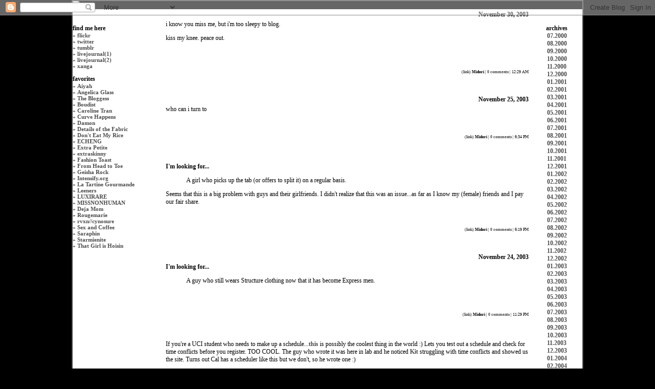

--- FILE ---
content_type: text/html; charset=UTF-8
request_url: http://blogger.evilmidori.com/2003/11/
body_size: 13028
content:
<HTML>
<HEAD>

<STYLE TYPE="text/css">

a:link { color: #4c4c4c; }
a:visited { color: cccccc; }
a:hover { color: #cccccc; }
a:active { color: 4c4c4c; }
a {font-weight:bold;text-decoration:none;}

td#nav a:link {color: white;}
td#nav a:visited {color: white;}
td#nav a:hover {color: white;}
td#nav a:active {color: white;}

a img {
  border-width:0;
  }


</STYLE>


<TITLE>EVILMIDORI.COM</TITLE>
<META HTTP-EQUIV="Content-Type" CONTENT="text/html; charset=iso-8859-1">
<meta name='google-adsense-platform-account' content='ca-host-pub-1556223355139109'/>
<meta name='google-adsense-platform-domain' content='blogspot.com'/>
<!-- --><style type="text/css">@import url(https://www.blogger.com/static/v1/v-css/navbar/3334278262-classic.css);
div.b-mobile {display:none;}
</style>

</HEAD>
<BODY BGCOLOR=#000000 LEFTMARGIN=0 TOPMARGIN=0 MARGINWIDTH=0 MARGINHEIGHT=0><script type="text/javascript">
    function setAttributeOnload(object, attribute, val) {
      if(window.addEventListener) {
        window.addEventListener('load',
          function(){ object[attribute] = val; }, false);
      } else {
        window.attachEvent('onload', function(){ object[attribute] = val; });
      }
    }
  </script>
<div id="navbar-iframe-container"></div>
<script type="text/javascript" src="https://apis.google.com/js/platform.js"></script>
<script type="text/javascript">
      gapi.load("gapi.iframes:gapi.iframes.style.bubble", function() {
        if (gapi.iframes && gapi.iframes.getContext) {
          gapi.iframes.getContext().openChild({
              url: 'https://www.blogger.com/navbar/1432178?origin\x3dhttp://blogger.evilmidori.com',
              where: document.getElementById("navbar-iframe-container"),
              id: "navbar-iframe"
          });
        }
      });
    </script>
<!-- ImageReady Slices (Untitled-2) -->
<TABLE WIDTH=1000 BORDER=0 CELLPADDING=0 CELLSPACING=0 ALIGN="CENTER">
	<TR>
		<TD COLSPAN=5 BGCOLOR="#4C4C4C" HEIGHT="2">
			<!---top border--->
		</TD>
	</TR>
	<TR>
		<TD ROWSPAN=2 WIDTH="2" BGCOLOR="#4C4C4C">
			<!---left border--->
		</TD>
		
		<TD COLSPAN=3 BACKGROUND="http://evilmidori.com/images/header_01.jpg">
			<IMG SRC="http://evilmidori.com/images/em_header.png">
		</TD>
		
		<TD ROWSPAN=2 WIDTH="2" BGCOLOR="#4C4C4C">
			<!---right border--->
		</TD>
	</TR>
	<TR VALIGN="TOP">
		<TD BGCOLOR="#FFFFFF">
<FONT FACE="VERDANA" STYLE="FONT-SIZE: 12px">
<BR><BR>
			<B>find me here</B>
<BR>
<FONT STYLE="font-size: 11px">
» <A HREF="http://flickr.com/evilmidori" TARGET="_new">flickr</A><BR>
» <A HREF="http://twitter.com/evilmidori" TARGET="_new">twitter</A><BR>
» <A HREF="http://evilmidori.tumblr.com" TARGET="_new">tumblr</A><BR>
» <A HREF="http://livejournal.com/midori1016" TARGET="_new">livejournal(1)</A><BR>
» <A HREF="http://livejournal.com/evilmidori" TARGET="_new">livejournal(2)</A><BR>
» <A HREF="http://xanga.com/midori1016" TARGET="_new">xanga</A><BR>
</FONT>
<P>

<B>favorites</B>

<BR>
<FONT STYLE="font-size: 11px">
» <A HREF="http://www.aiyah.net" TARGET="aiyah">Aiyah</a><BR>
» <A HREF="http://www.heartexplosions.com" TARGET="ag">Angelica Glass</a><BR>
» <A HREF="http://www.thebloggess.com" TARGET="bloggess">The Bloggess</a><BR>

» <A HREF="http://www.boudist.com" TARGET="boudist">Boudist</a><BR>
» <A HREF="http://www.carolinetran.net/blog/" TARGET="ct">Caroline Tran</a><BR>
» <A HREF="http://curvehappens.wordpress.com" TARGET="c">Curve Happens</a><BR>
» <A HREF="http://damonsblogger.blogspot.com" TARGET="damon">Damon</a><BR>

» <A HREF="http://detailsofthefabric.blogspot.com" TARGET="sar">Details of the Fabric</a><BR>
» <A HREF="http://donteatmyrice.blogspot.com/" TARGET="rice">Don't Eat My Rice</a><BR>
» <A HREF="http://echeng.com/" TARGET="e">ECHENG</a><BR>
» <A HREF="http://www.extrapetite.com" TARGET="pag">Extra Petite</a><BR>
» <A HREF="http://extraskinny.com/" TARGET="e">extraskinny</a><BR>
» <A HREF="http://www.fashiontoast.com" TARGET="fashiontoast">Fashion Toast</a><BR>

» <A HREF="http://www.frmheadtotoe.com" TARGET="fhtt">From Head to Toe</a><BR>
» <A HREF="http://geisharock.blogspot.com/" TARGET="g">Geisha Rock</a><BR>
» <A HREF="http://www.intensify.org" TARGET="intensify">Intensify.org</a><BR>
» <A HREF="http://www.latartinegourmande.com/" TARGET="ltg">La Tartine Gourmande</a><BR>

» <A HREF="http://a-dash-of-leeners.blogspot.com/" TARGET="leeners">Leeners</a><BR>
» <A HREF="http://luxirare.com" TARGET="lux">LUXIRARE</a><BR>
» <A HREF="http://missnonhuman.blogspot.com" TARGET="mnh">MISSNONHUMAN</a><BR>

» <A HREF="http://dejamom.com" TARGET="nsb">Deja Mom</a><BR>

» <A HREF="http://rougemarie.blogspot.com" TARGET="ida">Rougemarie</a><BR>
» <A HREF="http://rvxn.org/" TARGET="rvxn">rvxn</a>//<A HREF="http://s.rvxn.org/" TARGET="rvxn">cynosure</a><BR>

» <A HREF="http://helloloverr.blogspot.com" TARGET="sexcoffee">Sex and Coffee</a><BR>

» <A HREF="http://saraphin.blogspot.com" TARGET="sar">Saraphin</a><BR>

» <A HREF="http://starmienite.blogspot.com" TARGET="ho">Starmienite</a><BR>
» <A HREF="http://hoisinivy.blogspot.com/" TARGET="h">That Girl is Hoisin</a><BR>
</FONT>

		</TD>
		
		<TD WIDTH="720" BGCOLOR="#FFFFFF">
<!----------------------------BLOGGER CELL----------------------------------------------->



<TABLE WIDTH="715" ALIGN="CENTER">
<TR><TD>
<FONT COLOR="#000000" FACE="VERDANA" STYLE="FONT-SIZE:12px">
<DIV ALIGN="RIGHT"><a name="107018102294017202">

<B>November 30, 2003</B>
</A>
</DIV>
</FONT>
</TD></TR>

<TR><TD>
<FONT FACE="VERDANA" STYLE="FONT-SIZE:12px">


<P>
<div style="clear:both;"></div>i know you miss me, but i'm too sleepy to blog.<P>

kiss my knee.  peace out.<div style="clear:both; padding-bottom:0.25em"></div><P>


<BR><DIV ALIGN="RIGHT"> <font FACE="VERDANA" size="1" STYLE="font-size: 8px">(<A HREF="http://blogger.evilmidori.com/2003/11/i-know-you-miss-me-but-im-too-sleepy.html" TARGET="newthing">link</A>) <B>Midori</B>  | 
   <a href="https://www.blogger.com/comment/fullpage/post/1432178/107018102294017202" 
    onclick="window.open('https://www.blogger.com/comment/fullpage/post/1432178/107018102294017202', 'bloggerPopup', 'toolbar=0,scrollbars=1,location=0,statusbar=1,menubar=0,resizable=1,width=400,height=450');return false;">
   0 comments</a>

</a> | 12:29 AM
</FONT>
</TD></TR></TABLE>
<BR><BR>

<TABLE WIDTH="715" ALIGN="CENTER">
<TR><TD>
<FONT COLOR="#000000" FACE="VERDANA" STYLE="FONT-SIZE:12px">
<DIV ALIGN="RIGHT"><a name="106981406284270817">

<B>November 25, 2003</B>
</A>
</DIV>
</FONT>
</TD></TR>

<TR><TD>
<FONT FACE="VERDANA" STYLE="FONT-SIZE:12px">


<P>
<div style="clear:both;"></div>who can i turn to<div style="clear:both; padding-bottom:0.25em"></div><P>


<BR><DIV ALIGN="RIGHT"> <font FACE="VERDANA" size="1" STYLE="font-size: 8px">(<A HREF="http://blogger.evilmidori.com/2003/11/who-can-i-turn-to.html" TARGET="newthing">link</A>) <B>Midori</B>  | 
   <a href="https://www.blogger.com/comment/fullpage/post/1432178/106981406284270817" 
    onclick="window.open('https://www.blogger.com/comment/fullpage/post/1432178/106981406284270817', 'bloggerPopup', 'toolbar=0,scrollbars=1,location=0,statusbar=1,menubar=0,resizable=1,width=400,height=450');return false;">
   0 comments</a>

</a> | 6:34 PM
</FONT>
</TD></TR></TABLE>
<BR><BR>

<TABLE WIDTH="715" ALIGN="CENTER">
<TR><TD>
<FONT COLOR="#000000" FACE="VERDANA" STYLE="FONT-SIZE:12px">
<DIV ALIGN="RIGHT"><a name="10698131720250631">
</A>
</DIV>
</FONT>
</TD></TR>

<TR><TD>
<FONT FACE="VERDANA" STYLE="FONT-SIZE:12px">


<P>
<div style="clear:both;"></div><B>I'm looking for...</B>
<BLOCKQUOTE>
A girl who picks up the tab (or offers to split it) on a regular basis.
</BLOCKQUOTE>

Seems that this is a big problem with guys and their girlfriends.  I didn't realize that this was an issue...as far as I know my (female) friends and I pay our fair share.<div style="clear:both; padding-bottom:0.25em"></div><P>


<BR><DIV ALIGN="RIGHT"> <font FACE="VERDANA" size="1" STYLE="font-size: 8px">(<A HREF="http://blogger.evilmidori.com/2003/11/im-looking-for.html" TARGET="newthing">link</A>) <B>Midori</B>  | 
   <a href="https://www.blogger.com/comment/fullpage/post/1432178/10698131720250631" 
    onclick="window.open('https://www.blogger.com/comment/fullpage/post/1432178/10698131720250631', 'bloggerPopup', 'toolbar=0,scrollbars=1,location=0,statusbar=1,menubar=0,resizable=1,width=400,height=450');return false;">
   0 comments</a>

</a> | 6:19 PM
</FONT>
</TD></TR></TABLE>
<BR><BR>

<TABLE WIDTH="715" ALIGN="CENTER">
<TR><TD>
<FONT COLOR="#000000" FACE="VERDANA" STYLE="FONT-SIZE:12px">
<DIV ALIGN="RIGHT"><a name="106974540394728518">

<B>November 24, 2003</B>
</A>
</DIV>
</FONT>
</TD></TR>

<TR><TD>
<FONT FACE="VERDANA" STYLE="FONT-SIZE:12px">


<P>
<div style="clear:both;"></div><B>I'm looking for...</B>
<BLOCKQUOTE>

A guy who still wears Structure clothing now that it has become Express men.</BLOCKQUOTE><div style="clear:both; padding-bottom:0.25em"></div><P>


<BR><DIV ALIGN="RIGHT"> <font FACE="VERDANA" size="1" STYLE="font-size: 8px">(<A HREF="http://blogger.evilmidori.com/2003/11/im-looking-for_24.html" TARGET="newthing">link</A>) <B>Midori</B>  | 
   <a href="https://www.blogger.com/comment/fullpage/post/1432178/106974540394728518" 
    onclick="window.open('https://www.blogger.com/comment/fullpage/post/1432178/106974540394728518', 'bloggerPopup', 'toolbar=0,scrollbars=1,location=0,statusbar=1,menubar=0,resizable=1,width=400,height=450');return false;">
   0 comments</a>

</a> | 11:29 PM
</FONT>
</TD></TR></TABLE>
<BR><BR>

<TABLE WIDTH="715" ALIGN="CENTER">
<TR><TD>
<FONT COLOR="#000000" FACE="VERDANA" STYLE="FONT-SIZE:12px">
<DIV ALIGN="RIGHT"><a name="106971352137814739">
</A>
</DIV>
</FONT>
</TD></TR>

<TR><TD>
<FONT FACE="VERDANA" STYLE="FONT-SIZE:12px">


<P>
<div style="clear:both;"></div>If you're a UCI student who needs to make up a schedule...<A HREF="http://www.ocf.berkeley.edu/~mlyang/scheduler/" TARGET="this">this</A> is possibly the coolest thing in the world :)  Lets you test out a schedule and check for time conflicts before you register.  TOO COOL.  The guy who wrote it was here in lab and he noticed <A HREF="http://kit.soulinflux.org" TARGET="k">Kit</A> struggling with time conflicts and showed us the site.  Turns out Cal has a scheduler like this but we don't, so he wrote one :) <div style="clear:both; padding-bottom:0.25em"></div><P>


<BR><DIV ALIGN="RIGHT"> <font FACE="VERDANA" size="1" STYLE="font-size: 8px">(<A HREF="http://blogger.evilmidori.com/2003/11/if-youre-uci-student-who-needs-to-make.html" TARGET="newthing">link</A>) <B>Midori</B>  | 
   <a href="https://www.blogger.com/comment/fullpage/post/1432178/106971352137814739" 
    onclick="window.open('https://www.blogger.com/comment/fullpage/post/1432178/106971352137814739', 'bloggerPopup', 'toolbar=0,scrollbars=1,location=0,statusbar=1,menubar=0,resizable=1,width=400,height=450');return false;">
   0 comments</a>

</a> | 2:38 PM
</FONT>
</TD></TR></TABLE>
<BR><BR>

<TABLE WIDTH="715" ALIGN="CENTER">
<TR><TD>
<FONT COLOR="#000000" FACE="VERDANA" STYLE="FONT-SIZE:12px">
<DIV ALIGN="RIGHT"><a name="106965950643349500">

<B>November 23, 2003</B>
</A>
</DIV>
</FONT>
</TD></TR>

<TR><TD>
<FONT FACE="VERDANA" STYLE="FONT-SIZE:12px">


<P>
<div style="clear:both;"></div><A HREF="http://www.designbox.com/" TARGET="huh">the heezies...?</A><div style="clear:both; padding-bottom:0.25em"></div><P>


<BR><DIV ALIGN="RIGHT"> <font FACE="VERDANA" size="1" STYLE="font-size: 8px">(<A HREF="http://blogger.evilmidori.com/2003/11/heezies.html" TARGET="newthing">link</A>) <B>Midori</B>  | 
   <a href="https://www.blogger.com/comment/fullpage/post/1432178/106965950643349500" 
    onclick="window.open('https://www.blogger.com/comment/fullpage/post/1432178/106965950643349500', 'bloggerPopup', 'toolbar=0,scrollbars=1,location=0,statusbar=1,menubar=0,resizable=1,width=400,height=450');return false;">
   0 comments</a>

</a> | 11:38 PM
</FONT>
</TD></TR></TABLE>
<BR><BR>

<TABLE WIDTH="715" ALIGN="CENTER">
<TR><TD>
<FONT COLOR="#000000" FACE="VERDANA" STYLE="FONT-SIZE:12px">
<DIV ALIGN="RIGHT"><a name="106956149097330026">

<B>November 22, 2003</B>
</A>
</DIV>
</FONT>
</TD></TR>

<TR><TD>
<FONT FACE="VERDANA" STYLE="FONT-SIZE:12px">


<P>
<div style="clear:both;"></div>Since I've got a lot of homework...here's another one.<P>

<B>I'm looking for...</B>
<BLOCKQUOTE>

A guy that doesn't mind--or (even better) likes--to dress up.  

</BLOCKQUOTE>

I'm not even talking tuxes here.  I'm talking a nice shirt, slacks and a tie (although if you like to wear a tux, by all means <B>raise your hand</B> :))  You guys are lucky, you know that?  A collared shirt, slacks, and a tie can make just about <I>every</I> guy look good.  I'd think you guys would take advantage of that.<div style="clear:both; padding-bottom:0.25em"></div><P>


<BR><DIV ALIGN="RIGHT"> <font FACE="VERDANA" size="1" STYLE="font-size: 8px">(<A HREF="http://blogger.evilmidori.com/2003/11/since-ive-got-lot-of-homework.html" TARGET="newthing">link</A>) <B>Midori</B>  | 
   <a href="https://www.blogger.com/comment/fullpage/post/1432178/106956149097330026" 
    onclick="window.open('https://www.blogger.com/comment/fullpage/post/1432178/106956149097330026', 'bloggerPopup', 'toolbar=0,scrollbars=1,location=0,statusbar=1,menubar=0,resizable=1,width=400,height=450');return false;">
   0 comments</a>

</a> | 8:24 PM
</FONT>
</TD></TR></TABLE>
<BR><BR>

<TABLE WIDTH="715" ALIGN="CENTER">
<TR><TD>
<FONT COLOR="#000000" FACE="VERDANA" STYLE="FONT-SIZE:12px">
<DIV ALIGN="RIGHT"><a name="106945038283463024">

<B>November 21, 2003</B>
</A>
</DIV>
</FONT>
</TD></TR>

<TR><TD>
<FONT FACE="VERDANA" STYLE="FONT-SIZE:12px">


<P>
<div style="clear:both;"></div><B>I'm looking for...</B><P>
<BLOCKQUOTE>
A guy that doesn't think lip balm is too "girly" for guys.
</BLOCKQUOTE>

<I>You heard me</I>.  I've got to get to class, but if any of you guys are lip balm users, leave a message :)<div style="clear:both; padding-bottom:0.25em"></div><P>


<BR><DIV ALIGN="RIGHT"> <font FACE="VERDANA" size="1" STYLE="font-size: 8px">(<A HREF="http://blogger.evilmidori.com/2003/11/im-looking-for_21.html" TARGET="newthing">link</A>) <B>Midori</B>  | 
   <a href="https://www.blogger.com/comment/fullpage/post/1432178/106945038283463024" 
    onclick="window.open('https://www.blogger.com/comment/fullpage/post/1432178/106945038283463024', 'bloggerPopup', 'toolbar=0,scrollbars=1,location=0,statusbar=1,menubar=0,resizable=1,width=400,height=450');return false;">
   0 comments</a>

</a> | 1:31 PM
</FONT>
</TD></TR></TABLE>
<BR><BR>

<TABLE WIDTH="715" ALIGN="CENTER">
<TR><TD>
<FONT COLOR="#000000" FACE="VERDANA" STYLE="FONT-SIZE:12px">
<DIV ALIGN="RIGHT"><a name="106943643172167451">
</A>
</DIV>
</FONT>
</TD></TR>

<TR><TD>
<FONT FACE="VERDANA" STYLE="FONT-SIZE:12px">


<P>
<div style="clear:both;"></div>Take a look at <A HREF="http://keanablu.blogspot.com/2003_11_01_keanablu_archive.html#106931952320183465" tARGET="g">Gabby's</A> grammar/spelling post.  The only one I got a perfect score on was the <A HREF="http://encarta.msn.com/encnet/Features/Quiz/Quiz.aspx?QuizID=71" TARGET="sp">Spelling Bee</A> quiz.  <P>

You know what?  It seems that the word "weird" is one of the most commonly misspelled words.  Weird.<div style="clear:both; padding-bottom:0.25em"></div><P>


<BR><DIV ALIGN="RIGHT"> <font FACE="VERDANA" size="1" STYLE="font-size: 8px">(<A HREF="http://blogger.evilmidori.com/2003/11/take-look-at-gabbys-grammarspelling.html" TARGET="newthing">link</A>) <B>Midori</B>  | 
   <a href="https://www.blogger.com/comment/fullpage/post/1432178/106943643172167451" 
    onclick="window.open('https://www.blogger.com/comment/fullpage/post/1432178/106943643172167451', 'bloggerPopup', 'toolbar=0,scrollbars=1,location=0,statusbar=1,menubar=0,resizable=1,width=400,height=450');return false;">
   0 comments</a>

</a> | 9:40 AM
</FONT>
</TD></TR></TABLE>
<BR><BR>

<TABLE WIDTH="715" ALIGN="CENTER">
<TR><TD>
<FONT COLOR="#000000" FACE="VERDANA" STYLE="FONT-SIZE:12px">
<DIV ALIGN="RIGHT"><a name="106943465139660469">
</A>
</DIV>
</FONT>
</TD></TR>

<TR><TD>
<FONT FACE="VERDANA" STYLE="FONT-SIZE:12px">


<P>
<div style="clear:both;"></div>Can you believe that <B>Apes</B> has never had Korean soft tofu <I>or</I> kogegohan (burnt rice that tastes like sembei).  <B>Lee's Tofu</B> in Atlantic Square has this combo deal where you can get tofu and a plate of meat (beef bulgogi [sp?] or shortribs or pork) for 11 or 12 dollars.  GOOD DEAL!  The place <A HREF="http://kit.soulinflux.org" TARGET="k">Kit</A> took me to charged about that amount for meat alone.  Oh well.  He paid MAHAHA.  Well then again it was for my birthday....<P>

Argh.  Now I'm hungry.

<div style="clear:both; padding-bottom:0.25em"></div><P>


<BR><DIV ALIGN="RIGHT"> <font FACE="VERDANA" size="1" STYLE="font-size: 8px">(<A HREF="http://blogger.evilmidori.com/2003/11/can-you-believe-that-apes-has-never.html" TARGET="newthing">link</A>) <B>Midori</B>  | 
   <a href="https://www.blogger.com/comment/fullpage/post/1432178/106943465139660469" 
    onclick="window.open('https://www.blogger.com/comment/fullpage/post/1432178/106943465139660469', 'bloggerPopup', 'toolbar=0,scrollbars=1,location=0,statusbar=1,menubar=0,resizable=1,width=400,height=450');return false;">
   0 comments</a>

</a> | 9:10 AM
</FONT>
</TD></TR></TABLE>
<BR><BR>

<TABLE WIDTH="715" ALIGN="CENTER">
<TR><TD>
<FONT COLOR="#000000" FACE="VERDANA" STYLE="FONT-SIZE:12px">
<DIV ALIGN="RIGHT"><a name="106922381966687561">

<B>November 18, 2003</B>
</A>
</DIV>
</FONT>
</TD></TR>

<TR><TD>
<FONT FACE="VERDANA" STYLE="FONT-SIZE:12px">


<P>
<div style="clear:both;"></div>Walking to class after eating lunch...<BLOCKQUOTE>

<I><A HREF="http://soulinflux.org" TARGET="s">Henry</A> is talking about games...or a game....or something related to a game...</I><P>

<B>Me:</B> Hey...look over there it's those two girls that were holding hands.<BR>
<B><A HREF="http://kit.soulinflux.org" TARGET="k">Kit</A>:</B> OOOOO lesbians!  <A HREF="http://soulinflux.org" TARGET="s">Henry</A> look!  Lesbians!!!<BR>
<B><A HREF="http://soulinflux.org" TARGET="s">Henry</A>: </B> <I>(Glances over disinterestedly)</I> Well anyway, the game was [blah blah blah more talk about the game]</BLOCKQUOTE>

HAHAHAHA I guess <A HREF="http://soulinflux.org" TARGET="s">Henry</A> doesn't see things the way the rest of the male population does...<div style="clear:both; padding-bottom:0.25em"></div><P>


<BR><DIV ALIGN="RIGHT"> <font FACE="VERDANA" size="1" STYLE="font-size: 8px">(<A HREF="http://blogger.evilmidori.com/2003/11/walking-to-class-after-eating-lunch.html" TARGET="newthing">link</A>) <B>Midori</B>  | 
   <a href="https://www.blogger.com/comment/fullpage/post/1432178/106922381966687561" 
    onclick="window.open('https://www.blogger.com/comment/fullpage/post/1432178/106922381966687561', 'bloggerPopup', 'toolbar=0,scrollbars=1,location=0,statusbar=1,menubar=0,resizable=1,width=400,height=450');return false;">
   0 comments</a>

</a> | 10:36 PM
</FONT>
</TD></TR></TABLE>
<BR><BR>

<TABLE WIDTH="715" ALIGN="CENTER">
<TR><TD>
<FONT COLOR="#000000" FACE="VERDANA" STYLE="FONT-SIZE:12px">
<DIV ALIGN="RIGHT"><a name="106914982066073869">
</A>
</DIV>
</FONT>
</TD></TR>

<TR><TD>
<FONT FACE="VERDANA" STYLE="FONT-SIZE:12px">


<P>
<div style="clear:both;"></div><A HREF="http://www.asdf.com" TARGET="asdf">asdf</A><div style="clear:both; padding-bottom:0.25em"></div><P>


<BR><DIV ALIGN="RIGHT"> <font FACE="VERDANA" size="1" STYLE="font-size: 8px">(<A HREF="http://blogger.evilmidori.com/2003/11/asdf.html" TARGET="newthing">link</A>) <B>Midori</B>  | 
   <a href="https://www.blogger.com/comment/fullpage/post/1432178/106914982066073869" 
    onclick="window.open('https://www.blogger.com/comment/fullpage/post/1432178/106914982066073869', 'bloggerPopup', 'toolbar=0,scrollbars=1,location=0,statusbar=1,menubar=0,resizable=1,width=400,height=450');return false;">
   0 comments</a>

</a> | 2:03 AM
</FONT>
</TD></TR></TABLE>
<BR><BR>

<TABLE WIDTH="715" ALIGN="CENTER">
<TR><TD>
<FONT COLOR="#000000" FACE="VERDANA" STYLE="FONT-SIZE:12px">
<DIV ALIGN="RIGHT"><a name="106914922184371024">
</A>
</DIV>
</FONT>
</TD></TR>

<TR><TD>
<FONT FACE="VERDANA" STYLE="FONT-SIZE:12px">


<P>
<div style="clear:both;"></div>ARGHHH my chest feels tight :(  Can't breathe too well right now.  BLARGH.<P>

I wanted to tutor next quarter, but my schedule isn't cooperating.<P>

ICS22.  Java programming.  I coulda done it too ;P<P>

Oh well...<div style="clear:both; padding-bottom:0.25em"></div><P>


<BR><DIV ALIGN="RIGHT"> <font FACE="VERDANA" size="1" STYLE="font-size: 8px">(<A HREF="http://blogger.evilmidori.com/2003/11/arghhh-my-chest-feels-tight-cant.html" TARGET="newthing">link</A>) <B>Midori</B>  | 
   <a href="https://www.blogger.com/comment/fullpage/post/1432178/106914922184371024" 
    onclick="window.open('https://www.blogger.com/comment/fullpage/post/1432178/106914922184371024', 'bloggerPopup', 'toolbar=0,scrollbars=1,location=0,statusbar=1,menubar=0,resizable=1,width=400,height=450');return false;">
   0 comments</a>

</a> | 1:53 AM
</FONT>
</TD></TR></TABLE>
<BR><BR>

<TABLE WIDTH="715" ALIGN="CENTER">
<TR><TD>
<FONT COLOR="#000000" FACE="VERDANA" STYLE="FONT-SIZE:12px">
<DIV ALIGN="RIGHT"><a name="106883177028369366">

<B>November 14, 2003</B>
</A>
</DIV>
</FONT>
</TD></TR>

<TR><TD>
<FONT FACE="VERDANA" STYLE="FONT-SIZE:12px">


<P>
<div style="clear:both;"></div>One of my goals in life?  To learn to scuba dive and get a license.  My dad used to dive when he was in the military.  He was stationed in Okinawa (warm!) for a while way way back, and I think that's where he did all of his diving.  I went snorkeling once (yes, just once) in Hawaii at Hanauma bay, and even though the water was strangely cold (I couldn't get used to it) I had a lot of fun :)<P>

<A HREF="http://xanga.com/styna" TARGET="s">Styna</A> invited me to the gyno.  So did <B>Ape</B>.  Hmm...<div style="clear:both; padding-bottom:0.25em"></div><P>


<BR><DIV ALIGN="RIGHT"> <font FACE="VERDANA" size="1" STYLE="font-size: 8px">(<A HREF="http://blogger.evilmidori.com/2003/11/one-of-my-goals-in-life-to-learn-to.html" TARGET="newthing">link</A>) <B>Midori</B>  | 
   <a href="https://www.blogger.com/comment/fullpage/post/1432178/106883177028369366" 
    onclick="window.open('https://www.blogger.com/comment/fullpage/post/1432178/106883177028369366', 'bloggerPopup', 'toolbar=0,scrollbars=1,location=0,statusbar=1,menubar=0,resizable=1,width=400,height=450');return false;">
   0 comments</a>

</a> | 9:42 AM
</FONT>
</TD></TR></TABLE>
<BR><BR>

<TABLE WIDTH="715" ALIGN="CENTER">
<TR><TD>
<FONT COLOR="#000000" FACE="VERDANA" STYLE="FONT-SIZE:12px">
<DIV ALIGN="RIGHT"><a name="106875678332492839">

<B>November 13, 2003</B>
</A>
</DIV>
</FONT>
</TD></TR>

<TR><TD>
<FONT FACE="VERDANA" STYLE="FONT-SIZE:12px">

<B>Woww....</B>


<P>
<div style="clear:both;"></div>Okay...I heard about the titling option but never bothered to check it out.  Well here I am.  With a title.<P>

GROOVY<div style="clear:both; padding-bottom:0.25em"></div><P>


<BR><DIV ALIGN="RIGHT"> <font FACE="VERDANA" size="1" STYLE="font-size: 8px">(<A HREF="http://blogger.evilmidori.com/2003/11/woww.html" TARGET="newthing">link</A>) <B>Midori</B>  | 
   <a href="https://www.blogger.com/comment/fullpage/post/1432178/106875678332492839" 
    onclick="window.open('https://www.blogger.com/comment/fullpage/post/1432178/106875678332492839', 'bloggerPopup', 'toolbar=0,scrollbars=1,location=0,statusbar=1,menubar=0,resizable=1,width=400,height=450');return false;">
   0 comments</a>

</a> | 12:53 PM
</FONT>
</TD></TR></TABLE>
<BR><BR>

<TABLE WIDTH="715" ALIGN="CENTER">
<TR><TD>
<FONT COLOR="#000000" FACE="VERDANA" STYLE="FONT-SIZE:12px">
<DIV ALIGN="RIGHT"><a name="106875514595169845">
</A>
</DIV>
</FONT>
</TD></TR>

<TR><TD>
<FONT FACE="VERDANA" STYLE="FONT-SIZE:12px">


<P>
<div style="clear:both;"></div><A HREF="http://www.pez.ca/~mashton/movies/kidshow2.wmv" TARGET="uhhh">Alphabet sex and bathroom reports??</A><P>

Random ass video clip.  <A HREF="http://kit.soulinflux.org" TARGET="k">Boyfriend</A> gave it to me.  I watched it in lab =0<P>

<I>(need windows media player to view)</I>

<P>

<I>*should warn you...some of the stuff is pretty sick =X  keep that in mind before you click</I><div style="clear:both; padding-bottom:0.25em"></div><P>


<BR><DIV ALIGN="RIGHT"> <font FACE="VERDANA" size="1" STYLE="font-size: 8px">(<A HREF="http://blogger.evilmidori.com/2003/11/alphabet-sex-and-bathroom-reports.html" TARGET="newthing">link</A>) <B>Midori</B>  | 
   <a href="https://www.blogger.com/comment/fullpage/post/1432178/106875514595169845" 
    onclick="window.open('https://www.blogger.com/comment/fullpage/post/1432178/106875514595169845', 'bloggerPopup', 'toolbar=0,scrollbars=1,location=0,statusbar=1,menubar=0,resizable=1,width=400,height=450');return false;">
   0 comments</a>

</a> | 12:25 PM
</FONT>
</TD></TR></TABLE>
<BR><BR>

<TABLE WIDTH="715" ALIGN="CENTER">
<TR><TD>
<FONT COLOR="#000000" FACE="VERDANA" STYLE="FONT-SIZE:12px">
<DIV ALIGN="RIGHT"><a name="106870510779142643">

<B>November 12, 2003</B>
</A>
</DIV>
</FONT>
</TD></TR>

<TR><TD>
<FONT FACE="VERDANA" STYLE="FONT-SIZE:12px">


<P>
<div style="clear:both;"></div>October seems like such an eternity ago *sigh*<P>

So we're over halfway through this awful quarter and I think I'm going to have to resign myself to a low GPA  (kissing all hopes of every achieving that elusive 3.5 overall goodbye) and just try and make it through alive.  Granted, this does NOT mean that I'm allowing myself to <I>fail</I> anything.  If that happens I'm going to have to shoot myself.  Between the eyes.  <P>

With a water pistol.<P>

Anyway, after several too-long Tuesday nights at the MRC, I have come to the conclusion that my coworker is strange.  But funny.  He swears that everyone should have a threesome at some point in their lives.  I'm not exactly sure how this would better anyones life, but I'm sure that you XY chromosomed folks out there would be happy to explain his logic.  Kinda like the lesbian thing.<P>

Oh yeah, this is the same coworker that told me about the <A HREF="http://www.irvsjournal.com/midori/BLOGGER/2003_10_01_archive.html#106638639809024856" TARGET="30">30 day rule</A>.<P>

Went to <A HREF="http://www.echeng.com" TARGET="echeng">ECheng.com</A> tonight out of sheer boredom (seven hours of quality MRC time) and I swear this guy is my farking hero (I even told him so in his guestbook).  Comp sci and music?  Only in my dreams.  Unfortunately, I am not talented enough in either field to dare tackle both ;P Not to say that I don't enjoy playing.  I do, I'm just not too wonderful at it.  <P>

Most of you know that I played koto for most of my life.  I started when I was six and stopped almost exactly eleven years later at seventeen.  I think I was actually pretty decent for my age at one point, but that pretty much went down the crapper when school started getting hard and I started working (translation: less practice time).  My senior year, after a huge fight with my parents, I decided to give it up.  It was pretty painful calling my teacher who had been flying in from Las Vegas twice a month to give me a lesson to tell her that I was quitting.  I think I went to my room and cried after I hung up.  Yeah yeah, call it melodramatic, but it was a big deal to me.  <P>

The thing is I really miss playing.  It's a shame the UCI wind ensemble was cut last year.  Mmm so they weren't that great, but an ensemble is an ensemble.  I liked some of the music, plus I didn't feel an enormous pressure to be the best or anything like that.  It was a low-key sit-down ensemble, which fit my needs what with my classes and all.  <P>

Anyway, we're going to be closing soon.  <P>

Goo goo goo and ta ta.<P>

<I>(Can you tell me where </I> that's<I> from???)</I><div style="clear:both; padding-bottom:0.25em"></div><P>


<BR><DIV ALIGN="RIGHT"> <font FACE="VERDANA" size="1" STYLE="font-size: 8px">(<A HREF="http://blogger.evilmidori.com/2003/11/october-seems-like-such-eternity-ago.html" TARGET="newthing">link</A>) <B>Midori</B>  | 
   <a href="https://www.blogger.com/comment/fullpage/post/1432178/106870510779142643" 
    onclick="window.open('https://www.blogger.com/comment/fullpage/post/1432178/106870510779142643', 'bloggerPopup', 'toolbar=0,scrollbars=1,location=0,statusbar=1,menubar=0,resizable=1,width=400,height=450');return false;">
   0 comments</a>

</a> | 10:31 PM
</FONT>
</TD></TR></TABLE>
<BR><BR>

<TABLE WIDTH="715" ALIGN="CENTER">
<TR><TD>
<FONT COLOR="#000000" FACE="VERDANA" STYLE="FONT-SIZE:12px">
<DIV ALIGN="RIGHT"><a name="106869034274844006">
</A>
</DIV>
</FONT>
</TD></TR>

<TR><TD>
<FONT FACE="VERDANA" STYLE="FONT-SIZE:12px">


<P>
<div style="clear:both;"></div>A couple more notes about <A HREF="http://www.kill-bill.com" TARGET="k">that movie</A> (yeah you know the one).<P>
<BLOCKQUOTE>
-For those of you who thought that it was crazy that she was able to take her sword on the plane as a carry-on?  Look closely.  There's another sword (belonging to another passenger I assume) in the foreground.  Funny stuff.<P>
-You really need to see this movie on the big screen.  YES I'm getting it on DVD when it comes out, but it's not the same.  If my brother still hasn't seen it by the time he comes back for Thanksgiving, I'm taking him!</BLOCKQUOTE><div style="clear:both; padding-bottom:0.25em"></div><P>


<BR><DIV ALIGN="RIGHT"> <font FACE="VERDANA" size="1" STYLE="font-size: 8px">(<A HREF="http://blogger.evilmidori.com/2003/11/couple-more-notes-about-that-movie.html" TARGET="newthing">link</A>) <B>Midori</B>  | 
   <a href="https://www.blogger.com/comment/fullpage/post/1432178/106869034274844006" 
    onclick="window.open('https://www.blogger.com/comment/fullpage/post/1432178/106869034274844006', 'bloggerPopup', 'toolbar=0,scrollbars=1,location=0,statusbar=1,menubar=0,resizable=1,width=400,height=450');return false;">
   0 comments</a>

</a> | 6:25 PM
</FONT>
</TD></TR></TABLE>
<BR><BR>

<TABLE WIDTH="715" ALIGN="CENTER">
<TR><TD>
<FONT COLOR="#000000" FACE="VERDANA" STYLE="FONT-SIZE:12px">
<DIV ALIGN="RIGHT"><a name="106861468031777512">

<B>November 11, 2003</B>
</A>
</DIV>
</FONT>
</TD></TR>

<TR><TD>
<FONT FACE="VERDANA" STYLE="FONT-SIZE:12px">


<P>
<div style="clear:both;"></div>YAY <A HREF="http://www.iistix.com" TARGET="ii">IIStix</A> is back :)<div style="clear:both; padding-bottom:0.25em"></div><P>


<BR><DIV ALIGN="RIGHT"> <font FACE="VERDANA" size="1" STYLE="font-size: 8px">(<A HREF="http://blogger.evilmidori.com/2003/11/yay-iistix-is-back.html" TARGET="newthing">link</A>) <B>Midori</B>  | 
   <a href="https://www.blogger.com/comment/fullpage/post/1432178/106861468031777512" 
    onclick="window.open('https://www.blogger.com/comment/fullpage/post/1432178/106861468031777512', 'bloggerPopup', 'toolbar=0,scrollbars=1,location=0,statusbar=1,menubar=0,resizable=1,width=400,height=450');return false;">
   0 comments</a>

</a> | 9:24 PM
</FONT>
</TD></TR></TABLE>
<BR><BR>

<TABLE WIDTH="715" ALIGN="CENTER">
<TR><TD>
<FONT COLOR="#000000" FACE="VERDANA" STYLE="FONT-SIZE:12px">
<DIV ALIGN="RIGHT"><a name="106860644853341689">
</A>
</DIV>
</FONT>
</TD></TR>

<TR><TD>
<FONT FACE="VERDANA" STYLE="FONT-SIZE:12px">


<P>
<div style="clear:both;"></div>My former honors world lit teacher cum (you sickos I know what you're thinking) fellow summer employee (granted she was a program coordinator and I was just a lowly section leader, of course) once told me about her recent visit to the gyno (yes, this is inspired by <A HREF="http://saraphin916.diaryland.com" TARGET="ha">her</A> most recent entry ;D) and <I>then</I> proceeded to tell me about her pap smear results and <I><B>then</B></I> casually asked me if I was on the pill as if she were simply asking me about the weather.   Yeap, she's <A HREF="http://www.irvsjournal.com/midori/BLOGGER/2002_08_01_archive.html#79945919" TARGET="b">something else</A>.  She had a pretty bad rap, but working with her was so much different from being her student.<P>

Mm happy V day everybody.<P>

No not Valentine.<P>

Veteran.  No school today, but I had to come to work.  So here I am.<P>

This morning was nice though.  Went to <A HREF="http://kit.soulinflux.org" TARGET="k">Kit's</A> place last night and got to wake up this morning without an alarm.  First time in ages.  <P>

My body can't handle fast food the way it used to.  I suppose that's a good thing...?<div style="clear:both; padding-bottom:0.25em"></div><P>


<BR><DIV ALIGN="RIGHT"> <font FACE="VERDANA" size="1" STYLE="font-size: 8px">(<A HREF="http://blogger.evilmidori.com/2003/11/my-former-honors-world-lit-teacher-cum.html" TARGET="newthing">link</A>) <B>Midori</B>  | 
   <a href="https://www.blogger.com/comment/fullpage/post/1432178/106860644853341689" 
    onclick="window.open('https://www.blogger.com/comment/fullpage/post/1432178/106860644853341689', 'bloggerPopup', 'toolbar=0,scrollbars=1,location=0,statusbar=1,menubar=0,resizable=1,width=400,height=450');return false;">
   0 comments</a>

</a> | 7:07 PM
</FONT>
</TD></TR></TABLE>
<BR><BR>

<TABLE WIDTH="715" ALIGN="CENTER">
<TR><TD>
<FONT COLOR="#000000" FACE="VERDANA" STYLE="FONT-SIZE:12px">
<DIV ALIGN="RIGHT"><a name="106848721254984728">

<B>November 10, 2003</B>
</A>
</DIV>
</FONT>
</TD></TR>

<TR><TD>
<FONT FACE="VERDANA" STYLE="FONT-SIZE:12px">


<P>
<div style="clear:both;"></div>My mom gave me about ten gift cards for bookstores.  Three for Borders and one for <A HREF="http://www.bn.com" TARGET="barnes">Barnes and Noble</A>.  Time for more EDWARD GOREY and my very own copy of Shel Silverstein's ABZ book :)<P>

For <A HREF="http://www.geocities.com/sycobill77" TARGET="st">Stiffamu</A>: Did you get <A HREF="http://search.barnesandnoble.com/booksearch/isbnInquiry.asp?userid=0I8Q22UHHZ&isbn=0151003076&itm=1" TARGET="c">The Curious Sofa: A Pornographic Work by Ogred Weary</A>?  Very strange looking :X  I think I'm going to get it HAHA!<div style="clear:both; padding-bottom:0.25em"></div><P>


<BR><DIV ALIGN="RIGHT"> <font FACE="VERDANA" size="1" STYLE="font-size: 8px">(<A HREF="http://blogger.evilmidori.com/2003/11/my-mom-gave-me-about-ten-gift-cards.html" TARGET="newthing">link</A>) <B>Midori</B>  | 
   <a href="https://www.blogger.com/comment/fullpage/post/1432178/106848721254984728" 
    onclick="window.open('https://www.blogger.com/comment/fullpage/post/1432178/106848721254984728', 'bloggerPopup', 'toolbar=0,scrollbars=1,location=0,statusbar=1,menubar=0,resizable=1,width=400,height=450');return false;">
   0 comments</a>

</a> | 9:55 AM
</FONT>
</TD></TR></TABLE>
<BR><BR>

<TABLE WIDTH="715" ALIGN="CENTER">
<TR><TD>
<FONT COLOR="#000000" FACE="VERDANA" STYLE="FONT-SIZE:12px">
<DIV ALIGN="RIGHT"><a name="106835562317775873">

<B>November 08, 2003</B>
</A>
</DIV>
</FONT>
</TD></TR>

<TR><TD>
<FONT FACE="VERDANA" STYLE="FONT-SIZE:12px">


<P>
<div style="clear:both;"></div>hello tasty blogreaders.<P>

it feels like things should be winding down but at the same time it feels like i shouldn't feel that things should be winding down because i'll end up screwing myself into the ground.<P>

down down down.<div style="clear:both; padding-bottom:0.25em"></div><P>


<BR><DIV ALIGN="RIGHT"> <font FACE="VERDANA" size="1" STYLE="font-size: 8px">(<A HREF="http://blogger.evilmidori.com/2003/11/hello-tasty-blogreaders.html" TARGET="newthing">link</A>) <B>Midori</B>  | 
   <a href="https://www.blogger.com/comment/fullpage/post/1432178/106835562317775873" 
    onclick="window.open('https://www.blogger.com/comment/fullpage/post/1432178/106835562317775873', 'bloggerPopup', 'toolbar=0,scrollbars=1,location=0,statusbar=1,menubar=0,resizable=1,width=400,height=450');return false;">
   0 comments</a>

</a> | 9:25 PM
</FONT>
</TD></TR></TABLE>
<BR><BR>

<TABLE WIDTH="715" ALIGN="CENTER">
<TR><TD>
<FONT COLOR="#000000" FACE="VERDANA" STYLE="FONT-SIZE:12px">
<DIV ALIGN="RIGHT"><a name="106822424506340443">

<B>November 07, 2003</B>
</A>
</DIV>
</FONT>
</TD></TR>

<TR><TD>
<FONT FACE="VERDANA" STYLE="FONT-SIZE:12px">


<P>
<div style="clear:both;"></div>I think I'm now a minor in possession of alcohol =X  Thanks <B>Danno</B> (aka the one who has been posting soft porn in my blogback) and <B>Tony</B> (aka LORENZO)<P>

I was so tired last night that I just made instant curry (hadn't eaten all day so I was starved), talked to <A HREF="http://kit.soulinflux.org" TARGET="k">Kit</A>, then went to sleep relatively early.  For some reason, NOBODY was at the apartment when I got home at ten or when I went to bed at twelve!  <A HREF="http://www.xanga.com/styna" TARGET="styna">Styna</A> commented and updated last night.  Was surprised to discover she's still breathing.  I haven't seen her in a week!  <P>

Got hot chocolate and a pastry this morning.  Figured I had time since I was well-rested (for once) and that I deserved it for finishing my last midterm yesterday.   I feel mellowed out right now.  <P>

I need to catch up on my reading.<div style="clear:both; padding-bottom:0.25em"></div><P>


<BR><DIV ALIGN="RIGHT"> <font FACE="VERDANA" size="1" STYLE="font-size: 8px">(<A HREF="http://blogger.evilmidori.com/2003/11/i-think-im-now-minor-in-possession-of.html" TARGET="newthing">link</A>) <B>Midori</B>  | 
   <a href="https://www.blogger.com/comment/fullpage/post/1432178/106822424506340443" 
    onclick="window.open('https://www.blogger.com/comment/fullpage/post/1432178/106822424506340443', 'bloggerPopup', 'toolbar=0,scrollbars=1,location=0,statusbar=1,menubar=0,resizable=1,width=400,height=450');return false;">
   0 comments</a>

</a> | 8:57 AM
</FONT>
</TD></TR></TABLE>
<BR><BR>

<TABLE WIDTH="715" ALIGN="CENTER">
<TR><TD>
<FONT COLOR="#000000" FACE="VERDANA" STYLE="FONT-SIZE:12px">
<DIV ALIGN="RIGHT"><a name="106810995296119532">

<B>November 06, 2003</B>
</A>
</DIV>
</FONT>
</TD></TR>

<TR><TD>
<FONT FACE="VERDANA" STYLE="FONT-SIZE:12px">


<P>
<div style="clear:both;"></div>It's freezing outside (by my standards) but I sat on the curb for 40 minutes anyway.<P>

I feel crappy.<P>

I've never felt so ditzy and stupid.  Ditzy, stupid and lazy.  Plus I have no common sense.  It's a miracle I've made it this far.  According to Darwin, people like me should have been wiped out years ago.<P>

Shit I just knocked over a ruler and woke April up.  Why am I so clumsy?<P>

<BLOCKQUOTE><I>I've lost confidence in myself. These past four years have done nothing but prove that I'm not as good, smart, talented, etc, as I thought I was. I used to think I was some sort of "academic Raskolnikov". Based on what? My supposed intelligence. Something I've grown to doubt. Something I've grown to resent.</I><P><A HREF="http://www.irvsjournal.com/midori/BLOGGER/2001_03_01_old.html#2839694" TARGET="new">3/19/2001</A></BLOCKQUOTE><P>

I thought I'd come to terms with the disappointment after a few years, but instead I feel worse.   It seems like I fail myself over and over again...and that thinking that I <I>can</I> succeed is just setting me up for yet another failure.  Every time I fall short of my own expectations it's like I die a little...and all of a sudden all of my motivation is gone.  The worst part is, I don't seem to have the moral support that I did in high school.  In high school, my friends and I were suffering together.  We suffered and worked hard and supported each other.  Now, not only do I feel like a stupid ditz, but I feel that the people who are trudging through the <A HREF="http://www.ics.uci.edu" TARGET="ics">ICS</A> major with me look at me and see a stupid ditz, but who am I to say that they are wrong in believing so?  What have I done to prove otherwise?  <P>

I don't know...I had such high hopes first year, and now I just want to make it out alive.   Who was I kidding thinking I could graduate after taking on an impacted major?  I think I was delusional.  Well, I've gotten this far and I'm not turning back.  I'm just not so sure that I've got what it takes.<P>

I know I know, I have a midterm tomorrow and I'm wasting time posting about how crappy I feel.  Blogging is theraputic.  Those of you who blog know what I mean.<P>

I just needed to get this off my chest.<div style="clear:both; padding-bottom:0.25em"></div><P>


<BR><DIV ALIGN="RIGHT"> <font FACE="VERDANA" size="1" STYLE="font-size: 8px">(<A HREF="http://blogger.evilmidori.com/2003/11/its-freezing-outside-by-my-standards.html" TARGET="newthing">link</A>) <B>Midori</B>  | 
   <a href="https://www.blogger.com/comment/fullpage/post/1432178/106810995296119532" 
    onclick="window.open('https://www.blogger.com/comment/fullpage/post/1432178/106810995296119532', 'bloggerPopup', 'toolbar=0,scrollbars=1,location=0,statusbar=1,menubar=0,resizable=1,width=400,height=450');return false;">
   0 comments</a>

</a> | 1:02 AM
</FONT>
</TD></TR></TABLE>
<BR><BR>

<TABLE WIDTH="715" ALIGN="CENTER">
<TR><TD>
<FONT COLOR="#000000" FACE="VERDANA" STYLE="FONT-SIZE:12px">
<DIV ALIGN="RIGHT"><a name="106809684075824464">

<B>November 05, 2003</B>
</A>
</DIV>
</FONT>
</TD></TR>

<TR><TD>
<FONT FACE="VERDANA" STYLE="FONT-SIZE:12px">


<P>
<div style="clear:both;"></div><A HREF="http://leahcimar.blogspot.com/" tARGET="n">wheeeeeee he updated!</A><div style="clear:both; padding-bottom:0.25em"></div><P>


<BR><DIV ALIGN="RIGHT"> <font FACE="VERDANA" size="1" STYLE="font-size: 8px">(<A HREF="http://blogger.evilmidori.com/2003/11/wheeeeeee-he-updated.html" TARGET="newthing">link</A>) <B>Midori</B>  | 
   <a href="https://www.blogger.com/comment/fullpage/post/1432178/106809684075824464" 
    onclick="window.open('https://www.blogger.com/comment/fullpage/post/1432178/106809684075824464', 'bloggerPopup', 'toolbar=0,scrollbars=1,location=0,statusbar=1,menubar=0,resizable=1,width=400,height=450');return false;">
   0 comments</a>

</a> | 9:34 PM
</FONT>
</TD></TR></TABLE>
<BR><BR>

<TABLE WIDTH="715" ALIGN="CENTER">
<TR><TD>
<FONT COLOR="#000000" FACE="VERDANA" STYLE="FONT-SIZE:12px">
<DIV ALIGN="RIGHT"><a name="106808204939547636">
</A>
</DIV>
</FONT>
</TD></TR>

<TR><TD>
<FONT FACE="VERDANA" STYLE="FONT-SIZE:12px">


<P>
<div style="clear:both;"></div>Pretty neat <A HREF="http://www.frontiernet.net/~cdm/age1.html" TARGET="bday">site</A>.  Mommy sent it to me.<div style="clear:both; padding-bottom:0.25em"></div><P>


<BR><DIV ALIGN="RIGHT"> <font FACE="VERDANA" size="1" STYLE="font-size: 8px">(<A HREF="http://blogger.evilmidori.com/2003/11/pretty-neat-site.html" TARGET="newthing">link</A>) <B>Midori</B>  | 
   <a href="https://www.blogger.com/comment/fullpage/post/1432178/106808204939547636" 
    onclick="window.open('https://www.blogger.com/comment/fullpage/post/1432178/106808204939547636', 'bloggerPopup', 'toolbar=0,scrollbars=1,location=0,statusbar=1,menubar=0,resizable=1,width=400,height=450');return false;">
   0 comments</a>

</a> | 5:27 PM
</FONT>
</TD></TR></TABLE>
<BR><BR>

<TABLE WIDTH="715" ALIGN="CENTER">
<TR><TD>
<FONT COLOR="#000000" FACE="VERDANA" STYLE="FONT-SIZE:12px">
<DIV ALIGN="RIGHT"><a name="106800342996822581">

<B>November 04, 2003</B>
</A>
</DIV>
</FONT>
</TD></TR>

<TR><TD>
<FONT FACE="VERDANA" STYLE="FONT-SIZE:12px">


<P>
<div style="clear:both;"></div><B>Shake it like a Polaroid picture</B><P>

Yesterday when I was in Jamba Juice waiting for my 16 oz. (<B>:)</B>) Peach Pleasure Outkast's <B>Hey Ya</B> started playing and when it got to that one part (you know the "shake it" part) this tall, conservative-looking forty-something year old blonde woman wearing a tweed blazer and slacks starts dancing.  I was like <B>WTF mate</B>?<P>

Okay that was all.<div style="clear:both; padding-bottom:0.25em"></div><P>


<BR><DIV ALIGN="RIGHT"> <font FACE="VERDANA" size="1" STYLE="font-size: 8px">(<A HREF="http://blogger.evilmidori.com/2003/11/shake-it-like-polaroid-picture.html" TARGET="newthing">link</A>) <B>Midori</B>  | 
   <a href="https://www.blogger.com/comment/fullpage/post/1432178/106800342996822581" 
    onclick="window.open('https://www.blogger.com/comment/fullpage/post/1432178/106800342996822581', 'bloggerPopup', 'toolbar=0,scrollbars=1,location=0,statusbar=1,menubar=0,resizable=1,width=400,height=450');return false;">
   0 comments</a>

</a> | 7:37 PM
</FONT>
</TD></TR></TABLE>
<BR><BR>

<TABLE WIDTH="715" ALIGN="CENTER">
<TR><TD>
<FONT COLOR="#000000" FACE="VERDANA" STYLE="FONT-SIZE:12px">
<DIV ALIGN="RIGHT"><a name="106784582154707851">

<B>November 02, 2003</B>
</A>
</DIV>
</FONT>
</TD></TR>

<TR><TD>
<FONT FACE="VERDANA" STYLE="FONT-SIZE:12px">


<P>
<div style="clear:both;"></div>I still watch him sleep.  I watch him breathe.  It amazes me how another living being could possibly choose me to spend the majority of his time with and care about me so much.  The most amazing thing is that the feeling is mutual.<P>

I think I'm lucky.<div style="clear:both; padding-bottom:0.25em"></div><P>


<BR><DIV ALIGN="RIGHT"> <font FACE="VERDANA" size="1" STYLE="font-size: 8px">(<A HREF="http://blogger.evilmidori.com/2003/11/i-still-watch-him-sleep.html" TARGET="newthing">link</A>) <B>Midori</B>  | 
   <a href="https://www.blogger.com/comment/fullpage/post/1432178/106784582154707851" 
    onclick="window.open('https://www.blogger.com/comment/fullpage/post/1432178/106784582154707851', 'bloggerPopup', 'toolbar=0,scrollbars=1,location=0,statusbar=1,menubar=0,resizable=1,width=400,height=450');return false;">
   0 comments</a>

</a> | 11:50 PM
</FONT>
</TD></TR></TABLE>
<BR><BR>

<TABLE WIDTH="715" ALIGN="CENTER">
<TR><TD>
<FONT COLOR="#000000" FACE="VERDANA" STYLE="FONT-SIZE:12px">
<DIV ALIGN="RIGHT"><a name="106780819798505255">
</A>
</DIV>
</FONT>
</TD></TR>

<TR><TD>
<FONT FACE="VERDANA" STYLE="FONT-SIZE:12px">


<P>
<div style="clear:both;"></div>MUST GET KILL BILL SOUNDTRACK!<P>

Listened to it at Tower today.  Now I must have it.  Tower is always overpriced so I'm going to go elsewhere to buy it.  <P>

Told you I was obsessed ;)<div style="clear:both; padding-bottom:0.25em"></div><P>


<BR><DIV ALIGN="RIGHT"> <font FACE="VERDANA" size="1" STYLE="font-size: 8px">(<A HREF="http://blogger.evilmidori.com/2003/11/must-get-kill-bill-soundtrack-listened.html" TARGET="newthing">link</A>) <B>Midori</B>  | 
   <a href="https://www.blogger.com/comment/fullpage/post/1432178/106780819798505255" 
    onclick="window.open('https://www.blogger.com/comment/fullpage/post/1432178/106780819798505255', 'bloggerPopup', 'toolbar=0,scrollbars=1,location=0,statusbar=1,menubar=0,resizable=1,width=400,height=450');return false;">
   0 comments</a>

</a> | 1:22 PM
</FONT>
</TD></TR></TABLE>
<BR><BR>

<TABLE WIDTH="715" ALIGN="CENTER">
<TR><TD>
<FONT COLOR="#000000" FACE="VERDANA" STYLE="FONT-SIZE:12px">
<DIV ALIGN="RIGHT"><a name="106776047422576325">
</A>
</DIV>
</FONT>
</TD></TR>

<TR><TD>
<FONT FACE="VERDANA" STYLE="FONT-SIZE:12px">


<P>
<div style="clear:both;"></div><A HREF="http://www.starkdavingmad.com/archive.php?blogYear=2003&blogMonth=10#192" TARGET="heee">HEEHEE</A> ;D<div style="clear:both; padding-bottom:0.25em"></div><P>


<BR><DIV ALIGN="RIGHT"> <font FACE="VERDANA" size="1" STYLE="font-size: 8px">(<A HREF="http://blogger.evilmidori.com/2003/11/heehee-d.html" TARGET="newthing">link</A>) <B>Midori</B>  | 
   <a href="https://www.blogger.com/comment/fullpage/post/1432178/106776047422576325" 
    onclick="window.open('https://www.blogger.com/comment/fullpage/post/1432178/106776047422576325', 'bloggerPopup', 'toolbar=0,scrollbars=1,location=0,statusbar=1,menubar=0,resizable=1,width=400,height=450');return false;">
   0 comments</a>

</a> | 12:07 AM
</FONT>
</TD></TR></TABLE>
<BR><BR>

<TABLE WIDTH="715" ALIGN="CENTER">
<TR><TD>
<FONT COLOR="#000000" FACE="VERDANA" STYLE="FONT-SIZE:12px">
<DIV ALIGN="RIGHT"><a name="106775536591726683">

<B>November 01, 2003</B>
</A>
</DIV>
</FONT>
</TD></TR>

<TR><TD>
<FONT FACE="VERDANA" STYLE="FONT-SIZE:12px">


<P>
<div style="clear:both;"></div>Oh yeah, I forgot to mention that the movie FearDotCom was really really not good.  Total ripoff of The Ring from the people dying x amount of days after viewing something to hunting for a dead woman submerged in water to try and stop the "curse" or whatever.  <P>

Halloween was yesterday.  Happy Halloween.  Today is November.  Happy November.<P>

No, I didn't dress up.  If I did, I'd probably dress up as Go Go Yubari because one, I'm currently obsessed with the movie <A HREF="http://www.kill-bill.com" TARGET="kb">Kill Bill</A> and two, I could probably pull off the psycho Japanese schoolgirl thing because I <I>am</I> a psycho Japanese schoolgirl.  Sort of.  Anyway.  So I hear <A HREF="http://www.soulinflux.org" TARGET="h">Henry</A> has the mpeg?  HOOK IT UP!!!!<P>

<A HREF="http://kit.soulinflux.org" TARGET="k">Kit</A> and I ate Alertos yesterday.  Yum.  I wish we had one here in SGV.<div style="clear:both; padding-bottom:0.25em"></div><P>


<BR><DIV ALIGN="RIGHT"> <font FACE="VERDANA" size="1" STYLE="font-size: 8px">(<A HREF="http://blogger.evilmidori.com/2003/11/oh-yeah-i-forgot-to-mention-that-movie.html" TARGET="newthing">link</A>) <B>Midori</B>  | 
   <a href="https://www.blogger.com/comment/fullpage/post/1432178/106775536591726683" 
    onclick="window.open('https://www.blogger.com/comment/fullpage/post/1432178/106775536591726683', 'bloggerPopup', 'toolbar=0,scrollbars=1,location=0,statusbar=1,menubar=0,resizable=1,width=400,height=450');return false;">
   0 comments</a>

</a> | 10:36 PM
</FONT>
</TD></TR></TABLE>
<BR><BR>

<TABLE WIDTH="715" ALIGN="CENTER">
<TR><TD>
<FONT COLOR="#000000" FACE="VERDANA" STYLE="FONT-SIZE:12px">
<DIV ALIGN="RIGHT"><a name="106775031449748962">
</A>
</DIV>
</FONT>
</TD></TR>

<TR><TD>
<FONT FACE="VERDANA" STYLE="FONT-SIZE:12px">


<P>
<div style="clear:both;"></div>It's getting <I>really</I> hard to feel motivated enough to do homework and such.  Impossible almost *shakes head*  I was so energetic first year.  I actually studied first year ;P  For ICS classes anyway.  Now it's hard to study for anything.  <P>

I have a headache.  <P>

Doesn't it feel like there's nothing to look forward to?  Graduation isn't going to be for a while.  The way things are going, it looks like I might be a little less than halfway done with college, and for me, the thought of trudging through <I>another</I> two years and one quarter sounds like hell.  After that?  Well, let's hope that I'll actually be able to find a job :(<P>

I have yet to find my forté.  I wish I knew what I was good at.  It would make things so much easier.<div style="clear:both; padding-bottom:0.25em"></div><P>


<BR><DIV ALIGN="RIGHT"> <font FACE="VERDANA" size="1" STYLE="font-size: 8px">(<A HREF="http://blogger.evilmidori.com/2003/11/its-getting-really-hard-to-feel.html" TARGET="newthing">link</A>) <B>Midori</B>  | 
   <a href="https://www.blogger.com/comment/fullpage/post/1432178/106775031449748962" 
    onclick="window.open('https://www.blogger.com/comment/fullpage/post/1432178/106775031449748962', 'bloggerPopup', 'toolbar=0,scrollbars=1,location=0,statusbar=1,menubar=0,resizable=1,width=400,height=450');return false;">
   0 comments</a>

</a> | 9:13 PM
</FONT>
</TD></TR></TABLE>
<BR><BR>


<FONT COLOR="#000000" FACE="VERDANA" STYLE="FONT-SIZE:12px">
<CENTER>

<a href=http://blogger.evilmidori.com/search?updated-max=2003-11-01T21:13:00-08:00&max-results=3>⇐ Older Posts </a>

 ☀ 

<a href=http://blogger.evilmidori.com/search?updated-max=2003-12-03T02:28:00-08:00&max-results=3&reverse-paginate=true>Newer Posts ⇒</a>

</CENTER>
</FONT>

<!----------------------------BLOGGER CELL----------------------------------------------->
		</TD>
		
		<TD BGCOLOR="#FFFFFF" WIDTH="100>
<!----------------------------ARCHIVES----------------------------------------------->
<DIV ALIGN="LEFT">
<FONT FACE="VERDANA" STYLE="FONT-SIZE: 12px">
<BR><BR>
<DIV ALIGN="CENTER">
<B>archives</B><BR>


  <a href='http://blogger.evilmidori.com/2000/07/'>07.2000</a><BR>

  <a href='http://blogger.evilmidori.com/2000/08/'>08.2000</a><BR>

  <a href='http://blogger.evilmidori.com/2000/09/'>09.2000</a><BR>

  <a href='http://blogger.evilmidori.com/2000/10/'>10.2000</a><BR>

  <a href='http://blogger.evilmidori.com/2000/11/'>11.2000</a><BR>

  <a href='http://blogger.evilmidori.com/2000/12/'>12.2000</a><BR>

  <a href='http://blogger.evilmidori.com/2001/01/'>01.2001</a><BR>

  <a href='http://blogger.evilmidori.com/2001/02/'>02.2001</a><BR>

  <a href='http://blogger.evilmidori.com/2001/03/'>03.2001</a><BR>

  <a href='http://blogger.evilmidori.com/2001/04/'>04.2001</a><BR>

  <a href='http://blogger.evilmidori.com/2001/05/'>05.2001</a><BR>

  <a href='http://blogger.evilmidori.com/2001/06/'>06.2001</a><BR>

  <a href='http://blogger.evilmidori.com/2001/07/'>07.2001</a><BR>

  <a href='http://blogger.evilmidori.com/2001/08/'>08.2001</a><BR>

  <a href='http://blogger.evilmidori.com/2001/09/'>09.2001</a><BR>

  <a href='http://blogger.evilmidori.com/2001/10/'>10.2001</a><BR>

  <a href='http://blogger.evilmidori.com/2001/11/'>11.2001</a><BR>

  <a href='http://blogger.evilmidori.com/2001/12/'>12.2001</a><BR>

  <a href='http://blogger.evilmidori.com/2002/01/'>01.2002</a><BR>

  <a href='http://blogger.evilmidori.com/2002/02/'>02.2002</a><BR>

  <a href='http://blogger.evilmidori.com/2002/03/'>03.2002</a><BR>

  <a href='http://blogger.evilmidori.com/2002/04/'>04.2002</a><BR>

  <a href='http://blogger.evilmidori.com/2002/05/'>05.2002</a><BR>

  <a href='http://blogger.evilmidori.com/2002/06/'>06.2002</a><BR>

  <a href='http://blogger.evilmidori.com/2002/07/'>07.2002</a><BR>

  <a href='http://blogger.evilmidori.com/2002/08/'>08.2002</a><BR>

  <a href='http://blogger.evilmidori.com/2002/09/'>09.2002</a><BR>

  <a href='http://blogger.evilmidori.com/2002/10/'>10.2002</a><BR>

  <a href='http://blogger.evilmidori.com/2002/11/'>11.2002</a><BR>

  <a href='http://blogger.evilmidori.com/2002/12/'>12.2002</a><BR>

  <a href='http://blogger.evilmidori.com/2003/01/'>01.2003</a><BR>

  <a href='http://blogger.evilmidori.com/2003/02/'>02.2003</a><BR>

  <a href='http://blogger.evilmidori.com/2003/03/'>03.2003</a><BR>

  <a href='http://blogger.evilmidori.com/2003/04/'>04.2003</a><BR>

  <a href='http://blogger.evilmidori.com/2003/05/'>05.2003</a><BR>

  <a href='http://blogger.evilmidori.com/2003/06/'>06.2003</a><BR>

  <a href='http://blogger.evilmidori.com/2003/07/'>07.2003</a><BR>

  <a href='http://blogger.evilmidori.com/2003/08/'>08.2003</a><BR>

  <a href='http://blogger.evilmidori.com/2003/09/'>09.2003</a><BR>

  <a href='http://blogger.evilmidori.com/2003/10/'>10.2003</a><BR>

  <a href='http://blogger.evilmidori.com/2003/11/'>11.2003</a><BR>

  <a href='http://blogger.evilmidori.com/2003/12/'>12.2003</a><BR>

  <a href='http://blogger.evilmidori.com/2004/01/'>01.2004</a><BR>

  <a href='http://blogger.evilmidori.com/2004/02/'>02.2004</a><BR>

  <a href='http://blogger.evilmidori.com/2004/03/'>03.2004</a><BR>

  <a href='http://blogger.evilmidori.com/2004/04/'>04.2004</a><BR>

  <a href='http://blogger.evilmidori.com/2004/05/'>05.2004</a><BR>

  <a href='http://blogger.evilmidori.com/2004/06/'>06.2004</a><BR>

  <a href='http://blogger.evilmidori.com/2004/07/'>07.2004</a><BR>

  <a href='http://blogger.evilmidori.com/2004/08/'>08.2004</a><BR>

  <a href='http://blogger.evilmidori.com/2004/09/'>09.2004</a><BR>

  <a href='http://blogger.evilmidori.com/2004/10/'>10.2004</a><BR>

  <a href='http://blogger.evilmidori.com/2004/11/'>11.2004</a><BR>

  <a href='http://blogger.evilmidori.com/2004/12/'>12.2004</a><BR>

  <a href='http://blogger.evilmidori.com/2005/01/'>01.2005</a><BR>

  <a href='http://blogger.evilmidori.com/2005/02/'>02.2005</a><BR>

  <a href='http://blogger.evilmidori.com/2005/03/'>03.2005</a><BR>

  <a href='http://blogger.evilmidori.com/2005/04/'>04.2005</a><BR>

  <a href='http://blogger.evilmidori.com/2005/05/'>05.2005</a><BR>

  <a href='http://blogger.evilmidori.com/2005/06/'>06.2005</a><BR>

  <a href='http://blogger.evilmidori.com/2005/07/'>07.2005</a><BR>

  <a href='http://blogger.evilmidori.com/2005/08/'>08.2005</a><BR>

  <a href='http://blogger.evilmidori.com/2005/09/'>09.2005</a><BR>

  <a href='http://blogger.evilmidori.com/2005/10/'>10.2005</a><BR>

  <a href='http://blogger.evilmidori.com/2005/11/'>11.2005</a><BR>

  <a href='http://blogger.evilmidori.com/2005/12/'>12.2005</a><BR>

  <a href='http://blogger.evilmidori.com/2006/01/'>01.2006</a><BR>

  <a href='http://blogger.evilmidori.com/2006/02/'>02.2006</a><BR>

  <a href='http://blogger.evilmidori.com/2006/03/'>03.2006</a><BR>

  <a href='http://blogger.evilmidori.com/2006/04/'>04.2006</a><BR>

  <a href='http://blogger.evilmidori.com/2006/05/'>05.2006</a><BR>

  <a href='http://blogger.evilmidori.com/2006/06/'>06.2006</a><BR>

  <a href='http://blogger.evilmidori.com/2006/07/'>07.2006</a><BR>

  <a href='http://blogger.evilmidori.com/2006/08/'>08.2006</a><BR>

  <a href='http://blogger.evilmidori.com/2006/09/'>09.2006</a><BR>

  <a href='http://blogger.evilmidori.com/2006/10/'>10.2006</a><BR>

  <a href='http://blogger.evilmidori.com/2006/11/'>11.2006</a><BR>

  <a href='http://blogger.evilmidori.com/2006/12/'>12.2006</a><BR>

  <a href='http://blogger.evilmidori.com/2007/01/'>01.2007</a><BR>

  <a href='http://blogger.evilmidori.com/2007/02/'>02.2007</a><BR>

  <a href='http://blogger.evilmidori.com/2007/03/'>03.2007</a><BR>

  <a href='http://blogger.evilmidori.com/2007/04/'>04.2007</a><BR>

  <a href='http://blogger.evilmidori.com/2007/05/'>05.2007</a><BR>

  <a href='http://blogger.evilmidori.com/2007/06/'>06.2007</a><BR>

  <a href='http://blogger.evilmidori.com/2007/07/'>07.2007</a><BR>

  <a href='http://blogger.evilmidori.com/2007/08/'>08.2007</a><BR>

  <a href='http://blogger.evilmidori.com/2007/09/'>09.2007</a><BR>

  <a href='http://blogger.evilmidori.com/2007/10/'>10.2007</a><BR>

  <a href='http://blogger.evilmidori.com/2007/11/'>11.2007</a><BR>

  <a href='http://blogger.evilmidori.com/2007/12/'>12.2007</a><BR>

  <a href='http://blogger.evilmidori.com/2008/01/'>01.2008</a><BR>

  <a href='http://blogger.evilmidori.com/2008/02/'>02.2008</a><BR>

  <a href='http://blogger.evilmidori.com/2008/03/'>03.2008</a><BR>

  <a href='http://blogger.evilmidori.com/2008/04/'>04.2008</a><BR>

  <a href='http://blogger.evilmidori.com/2008/05/'>05.2008</a><BR>

  <a href='http://blogger.evilmidori.com/2008/06/'>06.2008</a><BR>

  <a href='http://blogger.evilmidori.com/2008/07/'>07.2008</a><BR>

  <a href='http://blogger.evilmidori.com/2008/08/'>08.2008</a><BR>

  <a href='http://blogger.evilmidori.com/2008/09/'>09.2008</a><BR>

  <a href='http://blogger.evilmidori.com/2008/10/'>10.2008</a><BR>

  <a href='http://blogger.evilmidori.com/2008/11/'>11.2008</a><BR>

  <a href='http://blogger.evilmidori.com/2008/12/'>12.2008</a><BR>

  <a href='http://blogger.evilmidori.com/2009/01/'>01.2009</a><BR>

  <a href='http://blogger.evilmidori.com/2009/02/'>02.2009</a><BR>

  <a href='http://blogger.evilmidori.com/2009/03/'>03.2009</a><BR>

  <a href='http://blogger.evilmidori.com/2009/04/'>04.2009</a><BR>

  <a href='http://blogger.evilmidori.com/2009/05/'>05.2009</a><BR>

  <a href='http://blogger.evilmidori.com/2009/06/'>06.2009</a><BR>

  <a href='http://blogger.evilmidori.com/2009/07/'>07.2009</a><BR>

  <a href='http://blogger.evilmidori.com/2009/08/'>08.2009</a><BR>

  <a href='http://blogger.evilmidori.com/2009/09/'>09.2009</a><BR>

  <a href='http://blogger.evilmidori.com/2009/10/'>10.2009</a><BR>

  <a href='http://blogger.evilmidori.com/2009/11/'>11.2009</a><BR>

  <a href='http://blogger.evilmidori.com/2009/12/'>12.2009</a><BR>

  <a href='http://blogger.evilmidori.com/2010/01/'>01.2010</a><BR>

  <a href='http://blogger.evilmidori.com/2010/02/'>02.2010</a><BR>

  <a href='http://blogger.evilmidori.com/2010/03/'>03.2010</a><BR>

  <a href='http://blogger.evilmidori.com/2010/04/'>04.2010</a><BR>

  <a href='http://blogger.evilmidori.com/2010/05/'>05.2010</a><BR>

  <a href='http://blogger.evilmidori.com/2010/06/'>06.2010</a><BR>

  <a href='http://blogger.evilmidori.com/2010/07/'>07.2010</a><BR>

  <a href='http://blogger.evilmidori.com/2010/08/'>08.2010</a><BR>

  <a href='http://blogger.evilmidori.com/2010/09/'>09.2010</a><BR>

  <a href='http://blogger.evilmidori.com/2010/10/'>10.2010</a><BR>

  <a href='http://blogger.evilmidori.com/2010/11/'>11.2010</a><BR>

  <a href='http://blogger.evilmidori.com/2010/12/'>12.2010</a><BR>

  <a href='http://blogger.evilmidori.com/2011/01/'>01.2011</a><BR>

  <a href='http://blogger.evilmidori.com/2011/02/'>02.2011</a><BR>

  <a href='http://blogger.evilmidori.com/2011/03/'>03.2011</a><BR>

  <a href='http://blogger.evilmidori.com/2011/04/'>04.2011</a><BR>

  <a href='http://blogger.evilmidori.com/2011/05/'>05.2011</a><BR>

  <a href='http://blogger.evilmidori.com/2011/06/'>06.2011</a><BR>

  <a href='http://blogger.evilmidori.com/2011/07/'>07.2011</a><BR>

  <a href='http://blogger.evilmidori.com/2011/08/'>08.2011</a><BR>

  <a href='http://blogger.evilmidori.com/2011/09/'>09.2011</a><BR>

  <a href='http://blogger.evilmidori.com/2011/10/'>10.2011</a><BR>

  <a href='http://blogger.evilmidori.com/2011/11/'>11.2011</a><BR>

  <a href='http://blogger.evilmidori.com/2011/12/'>12.2011</a><BR>

  <a href='http://blogger.evilmidori.com/2012/01/'>01.2012</a><BR>

  <a href='http://blogger.evilmidori.com/2012/02/'>02.2012</a><BR>

  <a href='http://blogger.evilmidori.com/2012/03/'>03.2012</a><BR>

  <a href='http://blogger.evilmidori.com/2012/04/'>04.2012</a><BR>

  <a href='http://blogger.evilmidori.com/2012/05/'>05.2012</a><BR>

  <a href='http://blogger.evilmidori.com/2012/06/'>06.2012</a><BR>

  <a href='http://blogger.evilmidori.com/2012/07/'>07.2012</a><BR>

  <a href='http://blogger.evilmidori.com/2012/08/'>08.2012</a><BR>

  <a href='http://blogger.evilmidori.com/2012/09/'>09.2012</a><BR>

  <a href='http://blogger.evilmidori.com/2012/10/'>10.2012</a><BR>

  <a href='http://blogger.evilmidori.com/2012/11/'>11.2012</a><BR>

  <a href='http://blogger.evilmidori.com/2012/12/'>12.2012</a><BR>

  <a href='http://blogger.evilmidori.com/2013/01/'>01.2013</a><BR>

  <a href='http://blogger.evilmidori.com/2013/02/'>02.2013</a><BR>

  <a href='http://blogger.evilmidori.com/2013/04/'>04.2013</a><BR>

  <a href='http://blogger.evilmidori.com/2013/05/'>05.2013</a><BR>

  <a href='http://blogger.evilmidori.com/2013/06/'>06.2013</a><BR>

  <a href='http://blogger.evilmidori.com/2013/07/'>07.2013</a><BR>

  <a href='http://blogger.evilmidori.com/2013/08/'>08.2013</a><BR>

  <a href='http://blogger.evilmidori.com/2013/09/'>09.2013</a><BR>

  <a href='http://blogger.evilmidori.com/2013/10/'>10.2013</a><BR>

  <a href='http://blogger.evilmidori.com/2013/11/'>11.2013</a><BR>

  <a href='http://blogger.evilmidori.com/2014/01/'>01.2014</a><BR>

  <a href='http://blogger.evilmidori.com/2014/02/'>02.2014</a><BR>

  <a href='http://blogger.evilmidori.com/2014/10/'>10.2014</a><BR>

  <a href='http://blogger.evilmidori.com/2015/01/'>01.2015</a><BR>

  <a href='http://blogger.evilmidori.com/2015/06/'>06.2015</a><BR>
</DIV>
</FONT>
<!----------------------------ARCHIVES----------------------------------------------->
		</TD>
	</TR>
	<TR>
		<TD COLSPAN=5 HEIGHT="2" BGCOLOR="#4C4C4C">
			<!---bottom border--->
		</TD>
	</TR>
</TABLE>
<!-- End ImageReady Slices -->

<script type="text/javascript">
var gaJsHost = (("https:" == document.location.protocol) ? "https://ssl." : "http://www.");
document.write(unescape("%3Cscript src='" + gaJsHost + "google-analytics.com/ga.js' type='text/javascript'%3E%3C/script%3E"));
</script>

<BR>

<script type="text/javascript" language="JavaScript">var site="sm6midor1"</script>
<script type="text/javascript" language="JavaScript1.2" src="http://sm6.sitemeter.com/js/counter.js?site=sm6midor1">
</script>
<noscript>
<a href="http://sm6.sitemeter.com/stats.asp?site=sm6midor1" target="_top">
<img src="http://sm6.sitemeter.com/meter.asp?site=sm6midor1" alt="Site Meter" border=0></a>
</noscript>
<!-- Copyright (c)2000 Site Meter --></BR>

</BODY>
</HTML>